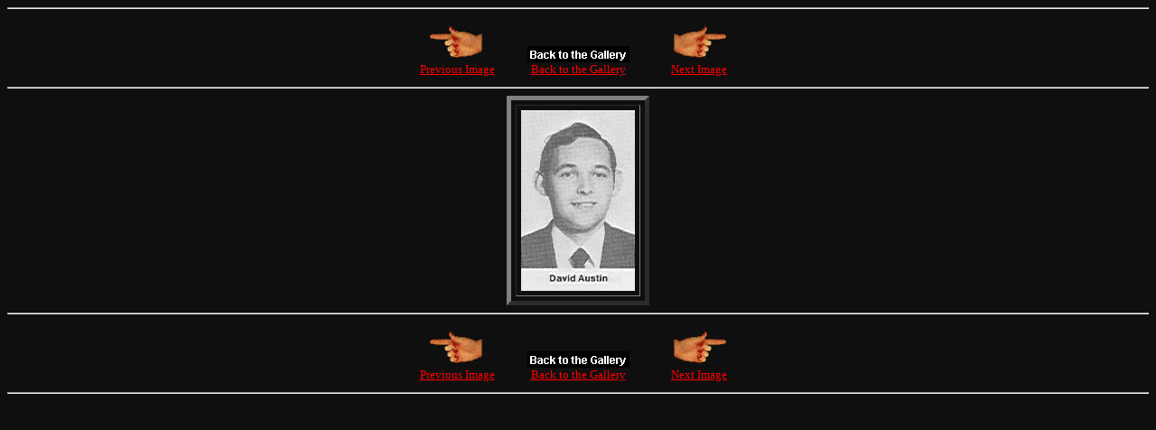

--- FILE ---
content_type: text/html
request_url: https://www.hwarmstrong.com/xoom/hallofshame/austindavid.htm
body_size: 998
content:
<html>
<head> 
<link rel="stylesheet" type="text/css"
href="mystylesheet.css"/>

<meta name="GENERATOR" content="GMP15 - Gallery Maker Pro 1.5">
<title> Worldwide Church of God Hall of Shame</title>
<!--Finally, the Truth about the Worldwide Church of God and Herbert W. Armstrong. Links to other helpful documents and sites. Personal Experiences and Commentary on the Cult.-->
<script LANGUAGE="JavaScript">
<!--//
browser_name = navigator.appName;
browser_version = parseFloat(navigator.appVersion);
if (browser_name == "Netscape" && browser_version >= 3.0) { roll = 'true'; }
else if (browser_name == "Microsoft Internet Explorer"&& browser_version >= 4.0) { roll = 'true'; }
else { roll = 'false'; }
if (roll == 'true') {
var imglist = new Array ("GMPNext.gif","GMPNextOn.gif","GMPBTG.gif","GMPBTGOn.gif","GMPPrev.gif","GMPPrevOn.gif");
var imgs = new Array();
var count;
if (document.images)
 for (count=0; count<imglist.length; count++)
  {imgs[count]=new Image(); imgs[count].src=imglist[count];}
}
function msover1(img,ref) { if (roll == 'true') { document.images[img].src = ref; } }
function msout1(img,ref) { if (roll == 'true') { document.images[img].src = ref; } }
//-->
</script>
<meta name="MSSmartTagsPreventParsing" content="TRUE">
</head>
<body bgcolor="#0F0F0F" text="#FF0000" link="#80FFFF" vlink="#C000C0" >

<CENTER>
<HR><table><tr>
  <td width="130" valign="bottom" align="center">    <A HREF="audoinbernard.htm" onMouseOver = "msover1('Pic1','GMPPrevOn.gif');" onMouseOut="msout1('Pic1','GMPPrev.gif');"><img name="Pic1" src="GMPPrev.gif" border="0" width="64" height="48"><br><font face="MS Sans Serif" size="2" Color="FF0000">Previous Image</font></A>   </td>
  <td width="130" valign="bottom" align="center">    <A HREF="hallofshame01.htm" onMouseOver = "msover1('Pic2','GMPBTGOn.gif');" onMouseOut="msout1('Pic2','GMPBTG.gif');"><img Name="Pic2" src="GMPBTG.gif" border="0" width="113" height="18"><br><font face="MS Sans Serif" size="2" Color="FF0000">Back to the Gallery</font></A>   </td>
  <td width="130" valign="bottom" align="center">
    <A HREF="austjerold_w.htm"
 onMouseOver = "msover1('Pic3','GMPNextOn.gif');" onMouseOut="msout1('Pic3','GMPNext.gif');"><img name="Pic3" src="GMPNext.gif" border="0" width="64" height="48"><br><font face="MS Sans Serif" size="2" Color="FF0000">Next Image</font></A>  </td>
</tr></table>
<HR></CENTER>
<center>
<table border="5" bgcolor="#0F0F0F" bordercolorlight="#E0E0E0" bordercolordark="#808080" cellpadding="5" cellspacing="5">
<tr><td align= "center">
<img src = "austindavid.jpg" border="0" width="126" height="200">
</td></tr></table>
</center>
<CENTER>
<HR><table><tr>
  <td width="130" valign="bottom" align="center">    <A HREF="audoinbernard.htm" onMouseOver = "msover1('Pic4','GMPPrevOn.gif');" onMouseOut="msout1('Pic4','GMPPrev.gif');"><img name="Pic4" src="GMPPrev.gif" border="0" width="64" height="48"><br><font face="MS Sans Serif" size="2" Color="FF0000">Previous Image</font></A>   </td>
  <td width="130" valign="bottom" align="center">    <A HREF="hallofshame01.htm" onMouseOver = "msover1('Pic5','GMPBTGOn.gif');" onMouseOut="msout1('Pic5','GMPBTG.gif');"><img Name="Pic5" src="GMPBTG.gif" border="0" width="113" height="18"><br><font face="MS Sans Serif" size="2" Color="FF0000">Back to the Gallery</font></A>   </td>
  <td width="130" valign="bottom" align="center">
    <A HREF="austjerold_w.htm"
 onMouseOver = "msover1('Pic6','GMPNextOn.gif');" onMouseOut="msout1('Pic6','GMPNext.gif');"><img name="Pic6" src="GMPNext.gif" border="0" width="64" height="48"><br><font face="MS Sans Serif" size="2" Color="FF0000">Next Image</font></A>  </td>
</tr></table>
<HR></CENTER>


<!-- Start of StatCounter Code -->
<script type="text/javascript" language="javascript">
var sc_project=1971546; 
var sc_invisible=1; 
var sc_partition=18; 
var sc_security="a5d4fbd1"; 
</script>

<script type="text/javascript" language="javascript" src="http://www.statcounter.com/counter/counter.js"></script><noscript><a href="http://www.statcounter.com/" target="_blank"><img  src="http://c19.statcounter.com/counter.php?sc_project=1971546&amp;java=0&amp;security=a5d4fbd1&amp;invisible=1" alt="site stats" border="0"></a> </noscript>
<!-- End of StatCounter Code -->
<!-- Start of StatCounter Code -->
<script type="text/javascript" language="javascript">
var sc_project=1971546; 
var sc_invisible=1; 
var sc_partition=18; 
var sc_security="a5d4fbd1"; 
</script>

<script type="text/javascript" language="javascript" src="http://www.statcounter.com/counter/counter.js"></script><noscript>
<a href="http://www.statcounter.com/" target="_blank"><img  src="http://c19.statcounter.com/counter.php?sc_project=1971546&amp;java=0&amp;security=a5d4fbd1&amp;invisible=1" alt="site stats" border="0"></a></noscript>
<!-- End of StatCounter Code -->
</body>
</html>

